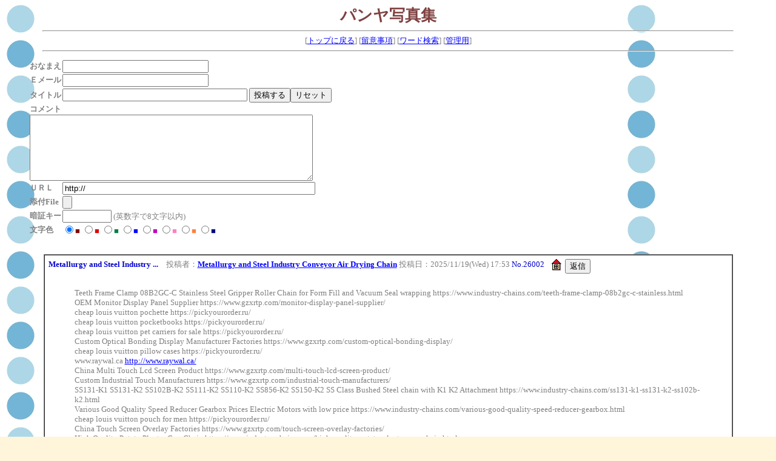

--- FILE ---
content_type: text/html
request_url: http://www2s.biglobe.ne.jp/mi-mi/pangya/cgi-bin/joyful/joyful.cgi?page=45
body_size: 13206
content:
<html>
<head>
<META HTTP-EQUIV="Content-type" CONTENT="text/html; charset=Shift_JIS">
<STYLE type="text/css">
<!--
body,td,th { font-size:13px; font-family:"MS UI Gothic", "ＭＳ Ｐゴシック", Osaka }
a:hover { color: #FF0000 }
-->
</STYLE>
<title>パンヤ写真集</title></head>
<body background="http://www2s.biglobe.ne.jp/~mi-mi/pangya/img/back02.jpg" bgproperties="fixed" bgcolor="#FEF5DA" text="#808080" link="#0000FF" vlink="#800080" alink="#FF0000">
<div align='center'>
<b style="font-size:26px;color:#804040;">パンヤ写真集</b>
<hr width="90%">
[<a href="../../index.htm" target="_top">トップに戻る</a>]
[<a href="./joyful.cgi?mode=howto">留意事項</a>]
[<a href="./joyful.cgi?mode=find">ワード検索</a>]
[<a href="./joyful.cgi?mode=admin">管理用</a>]
<hr width="90%"></div>
<blockquote>
<form action="./joyful.cgi" method="POST" enctype="multipart/form-data">
<input type=hidden name=mode value="regist">
<table border=0 cellspacing=0>
<tr>
  <td nowrap><b>おなまえ</b></td>
  <td><input type=text name=name size=28 value=""></td>
</tr>
<tr>
  <td nowrap><b>Ｅメール</b></td>
  <td><input type=text name=email size=28 value=""></td>
</tr>
<tr>
  <td nowrap><b>タイトル</b></td>
  <td nowrap>
    <input type=text name=sub size=36 value="">
<input type=submit value="投稿する"><input type=reset value="リセット">
  </td>
</tr>
<tr>
  <td colspan=2>
    <b>コメント</b><br>
    <textarea cols=56 rows=7 name=comment wrap="soft"></textarea>
  </td>
</tr>
<tr>
  <td nowrap><b>ＵＲＬ</b></td>
  <td><input type=text size=50 name=url value="http://"></td>
</tr>
<tr><td><b>添付File</b></td>
<td><input type=file name=upfile size=40></td></tr>
<tr><td nowrap><b>暗証キー</b></td><td><input type=password name=pwd size=8 maxlength=8 value=""> (英数字で8文字以内)</td></tr>
<tr><td nowrap><b>文字色</b></td><td>
<input type=radio name=color value="#800000" checked><font color="#800000">■</font>
<input type=radio name=color value="#DF0000"><font color="#DF0000">■</font>
<input type=radio name=color value="#008040"><font color="#008040">■</font>
<input type=radio name=color value="#0000FF"><font color="#0000FF">■</font>
<input type=radio name=color value="#C100C1"><font color="#C100C1">■</font>
<input type=radio name=color value="#FF80C0"><font color="#FF80C0">■</font>
<input type=radio name=color value="#FF8040"><font color="#FF8040">■</font>
<input type=radio name=color value="#000080"><font color="#000080">■</font>
</td></tr></table></form>
</blockquote>
<center><br>
<TABLE BORDER=1 WIDTH='90%' BGCOLOR="#FFFFFF" CELLSPACING=0 CELLPADDING=2><TR><TD>
<table border=0 cellpadding=2><tr>
<td valign=top nowrap><font color="#0000CD"><b>Metallurgy and Steel Industry ...</b></font>　投稿者：<b><a href="mailto:uwbuy@dbnuqh.jp">Metallurgy and Steel Industry Conveyor Air Drying Chain</a></b> 投稿日：2025/11/19(Wed) 17:53 <font color="#0000CD">No.26002</font></td><td valign=top nowrap> &nbsp; <a href="http://https://www.industry-chains.com/metallurgy-and-steel-industry-conveyor-air.html" target='_blank'><img src="http://www2s.biglobe.ne.jp/~mi-mi/pangya/cgi-bin/joyful/img/home.gif" border=0 align=top alt='HomePage'></a> </td><td valign=top>
<form action="./joyful.cgi">
<input type=hidden name=mode value=res>
<input type=hidden name=no value="26002">
<input type=submit value='返信'></td></form>
</tr></table><table border=0 cellpadding=5><tr>
<td><blockquote>
<font color="">Teeth Frame Clamp 08B2GC-C Stainless Steel Gripper Roller Chain for Form Fill and Vacuum Seal wrapping https://www.industry-chains.com/teeth-frame-clamp-08b2gc-c-stainless.html<br>OEM Monitor Display Panel Supplier https://www.gzxrtp.com/monitor-display-panel-supplier/<br>cheap louis vuitton pochette https://pickyourorder.ru/<br>cheap louis vuitton pocketbooks https://pickyourorder.ru/<br>cheap louis vuitton pet carriers for sale https://pickyourorder.ru/<br>Custom Optical Bonding Display Manufacturer Factories https://www.gzxrtp.com/custom-optical-bonding-display/<br>cheap louis vuitton pillow cases https://pickyourorder.ru/<br>www.raywal.ca <a href="http://www.raywal.ca/" target='_top'>http://www.raywal.ca/</a><br>China Multi Touch Lcd Screen Product https://www.gzxrtp.com/multi-touch-lcd-screen-product/<br>Custom Industrial Touch Manufacturers https://www.gzxrtp.com/industrial-touch-manufacturers/<br>SS131-K1 SS131-K2 SS102B-K2 SS111-K2 SS110-K2 SS856-K2 SS150-K2 SS Class Bushed Steel chain with K1 K2 Attachment https://www.industry-chains.com/ss131-k1-ss131-k2-ss102b-k2.html<br>Various Good Quality Speed Reducer Gearbox Prices Electric Motors with low price https://www.industry-chains.com/various-good-quality-speed-reducer-gearbox.html<br>cheap louis vuitton pouch for men https://pickyourorder.ru/<br>China Touch Screen Overlay Factories https://www.gzxrtp.com/touch-screen-overlay-factories/<br>High Quality Potato Planter Cup Chain https://www.industry-chains.com/high-quality-potato-planter-cup-chain.html<br>Metallurgy and Steel Industry Conveyor Air Drying Chain https://www.industry-chains.com/metallurgy-and-steel-industry-conveyor-air.html</font><br clear=all></blockquote>
</td></tr></table>
</TD></TR></TABLE><br><br>
<TABLE BORDER=1 WIDTH='90%' BGCOLOR="#FFFFFF" CELLSPACING=0 CELLPADDING=2><TR><TD>
<table border=0 cellpadding=2><tr>
<td valign=top nowrap><font color="#0000CD"><b>gas fireplace service phoenix</b></font>　投稿者：<b><a href="mailto:dpfooqmcsr@gmail.com">gas fireplace service phoenix</a></b> 投稿日：2025/11/19(Wed) 17:21 <font color="#0000CD">No.26001</font></td><td valign=top nowrap> &nbsp; <a href="http://https://gas-fireplace-tune-up.atualblog.com/44981813/how-fireplace-repair-adds-home-value" target='_blank'><img src="http://www2s.biglobe.ne.jp/~mi-mi/pangya/cgi-bin/joyful/img/home.gif" border=0 align=top alt='HomePage'></a> </td><td valign=top>
<form action="./joyful.cgi">
<input type=hidden name=mode value=res>
<input type=hidden name=no value="26001">
<input type=submit value='返信'></td></form>
</tr></table><table border=0 cellpadding=5><tr>
<td><blockquote>
<font color="">Find the best fireplace repair services near me currently now available and at good rates now only!</font><br clear=all></blockquote>
</td></tr></table>
</TD></TR></TABLE><br><br>
<TABLE BORDER=1 WIDTH='90%' BGCOLOR="#FFFFFF" CELLSPACING=0 CELLPADDING=2><TR><TD>
<table border=0 cellpadding=2><tr>
<td valign=top nowrap><font color="#0000CD"><b>canada drugs online</b></font>　投稿者：<b><a href="mailto:dlvpanfnobvyj@aool.com">shoppers pharmacy </a></b> 投稿日：2025/11/19(Wed) 14:37 <font color="#0000CD">No.26000</font></td><td valign=top nowrap> &nbsp; <a href="http://https://offcourse.co/users/profile/best-online-canadian-pharmacy" target='_blank'><img src="http://www2s.biglobe.ne.jp/~mi-mi/pangya/cgi-bin/joyful/img/home.gif" border=0 align=top alt='HomePage'></a> </td><td valign=top>
<form action="./joyful.cgi">
<input type=hidden name=mode value=res>
<input type=hidden name=no value="26000">
<input type=submit value='返信'></td></form>
</tr></table><table border=0 cellpadding=5><tr>
<td><blockquote>
<font color="#800000"> <br>I got this website from my friend who told me regarding this web site and now this time I am visiting this website and reading very informative articles or reviews at this time.</font><br clear=all></blockquote>
</td></tr></table>
</TD></TR></TABLE><br><br>
<TABLE BORDER=1 WIDTH='90%' BGCOLOR="#FFFFFF" CELLSPACING=0 CELLPADDING=2><TR><TD>
<table border=0 cellpadding=2><tr>
<td valign=top nowrap><font color="#0000CD"><b>K23-446/447 Electric Trailer B...</b></font>　投稿者：<b><a href="mailto:cebxbpihk@lmtgek.it">K23-446/447 Electric Trailer Brake 12.25 x 5 7 Holes</a></b> 投稿日：2025/11/19(Wed) 14:24 <font color="#0000CD">No.25999</font></td><td valign=top nowrap> &nbsp; <a href="http://https://www.industry-chains.com/k23-446-447-electric-trailer-brake.html" target='_blank'><img src="http://www2s.biglobe.ne.jp/~mi-mi/pangya/cgi-bin/joyful/img/home.gif" border=0 align=top alt='HomePage'></a> </td><td valign=top>
<form action="./joyful.cgi">
<input type=hidden name=mode value=res>
<input type=hidden name=no value="25999">
<input type=submit value='返信'></td></form>
</tr></table><table border=0 cellpadding=5><tr>
<td><blockquote>
<font color="">China Cas 62-44-2 Manufacturers Factories https://www.demeichemicals.com/cas-62-44-2/<br>OEM Cas 94-09-7 Factories Manufacturer https://www.demeichemicals.com/cas-94-09-7/<br>ML rotex shaft flexible jaw type coupling https://www.industry-chains.com/ml-rotex-shaft-flexible-jaw-type.html<br>cheap small louis vuitton handbag https://pickyourorder.ru/<br>86437 Left/Right Trailer Brake 12 Electric Brake https://www.industry-chains.com/86437-left-right-trailer-brake-12.html<br>China 1 Pentanone 2 Bromo 1 Phenyl Factory Manufacturers https://www.demeichemicals.com/1-pentanone-2-bromo-1-phenyl/<br>cheap way to buy louis vuitton https://pickyourorder.ru/<br>www.jion.co.jp <a href="http://www.jion.co.jp/" target='_top'>http://www.jion.co.jp/</a><br>cheap travel bags louis vuitton https://pickyourorder.ru/<br>cheap vintage louis vuitton handbags https://pickyourorder.ru/<br>K23-438/439 12.25 x 4 7 Holes (Yellow wire) Electric Trailer Brake https://www.industry-chains.com/k23-438-439-12-25-x.html<br>OEM Cas 59-46-1 Manufacturers Factories https://www.demeichemicals.com/cas-59-46-1/<br>cheap tivoli gm louis vuitton https://pickyourorder.ru/<br>OEM Cas 51-05-8 Exporters Manufacturer https://www.demeichemicals.com/cas-51-05-8/<br>Professional Manufacture Cheap TW510 5000lbs Trailer jack https://www.industry-chains.com/professional-manufacture-cheap-tw510-5000lbs-trailer.html<br>K23-446/447 Electric Trailer Brake 12.25 x 5 7 Holes https://www.industry-chains.com/k23-446-447-electric-trailer-brake.html</font><br clear=all></blockquote>
</td></tr></table>
</TD></TR></TABLE><br><br>
<TABLE BORDER=1 WIDTH='90%' BGCOLOR="#FFFFFF" CELLSPACING=0 CELLPADDING=2><TR><TD>
<table border=0 cellpadding=2><tr>
<td valign=top nowrap><font color="#0000CD"><b>tech.gaucbc.org</b></font>　投稿者：<b><a href="mailto:pzgnmyoj@earm.om">tech.gaucbc.org</a></b> 投稿日：2025/11/19(Wed) 14:23 <font color="#0000CD">No.25998</font></td><td valign=top nowrap> &nbsp; <a href="http://tech.gaucbc.org/" target='_blank'><img src="http://www2s.biglobe.ne.jp/~mi-mi/pangya/cgi-bin/joyful/img/home.gif" border=0 align=top alt='HomePage'></a> </td><td valign=top>
<form action="./joyful.cgi">
<input type=hidden name=mode value=res>
<input type=hidden name=no value="25998">
<input type=submit value='返信'></td></form>
</tr></table><table border=0 cellpadding=5><tr>
<td><blockquote>
<font color="">Roller Chain https://www.industry-chains.com/roller-chain<br>cheap real louis vuitton damier https://pickyourorder.ru/<br>cheap real louis vuitton handbags https://pickyourorder.ru/<br>China Inorganic Chemistry Pharmaceutical  Factory https://www.demeichemicals.com/inorganic-chemistry-pharmaceutical/<br>cheap real louis vuitton belts for men https://pickyourorder.ru/<br>cheap real louis vuitton purses and handbags https://pickyourorder.ru/<br>Wholesale Pp Composite Fittings https://www.tokka-pipe.com/pp-composite-fittings/<br>China Medicinal Chemistry Pharmacy Manufacturer Exporter https://www.demeichemicals.com/medicinal-chemistry-pharmacy/<br>China Pharma Chemistry Exporter Manufacturer https://www.demeichemicals.com/pharma-chemistry/<br>China Pre Insulated Hdpe Pipe Manufacturers Factories https://www.tokka-pipe.com/pre-insulated-hdpe-pipe/<br>Agricultural Chains https://www.industry-chains.com/agricultural-chains<br>Cast Chains https://www.industry-chains.com/cast-chains<br>cheap real louis vuitton purses https://pickyourorder.ru/<br>Leaf Chains https://www.industry-chains.com/leaf-chains<br>Mega Chains https://www.industry-chains.com/mega-chains<br>tech.gaucbc.org <a href="http://tech.gaucbc.org/" target='_top'>http://tech.gaucbc.org/</a></font><br clear=all></blockquote>
</td></tr></table>
</TD></TR></TABLE></center>
<p><blockquote><table cellpadding=0 cellspacing=0><tr>
<td><form action="./joyful.cgi" method="POST">
<input type=hidden name=page value="40">
<input type=submit value="前の5件"></td></form>
<td width=10></td><td>
[<a href="./joyful.cgi?page=0">1</a>]
[<a href="./joyful.cgi?page=5">2</a>]
[<a href="./joyful.cgi?page=10">3</a>]
[<a href="./joyful.cgi?page=15">4</a>]
[<a href="./joyful.cgi?page=20">5</a>]
[<a href="./joyful.cgi?page=25">6</a>]
[<a href="./joyful.cgi?page=30">7</a>]
[<a href="./joyful.cgi?page=35">8</a>]
[<a href="./joyful.cgi?page=40">9</a>]
<b>[10]</b>
</td>
</tr></table></blockquote>
<div align=center>
<form action="./joyful.cgi" method="POST">
<font color="#804040">- 以下のフォームから自分の投稿記事を修正・削除することができます -</font><br>
処理 <select name=mode>
<option value=usr_edt>修正
<option value=usr_del>削除</select>
記事No <input type=text name=no size=3>
暗証キー <input type=password name=pwd size=4 maxlength=8>
<input type=submit value="送信"></form>
<!-- 下部 --><p><!-- JoyfulNote v1.8 -->
<span style='font-size:10px;font-family:Verdana,Helvetica,Arial'>
- <a href='http://www.kent-web.com/' target='_top'>Joyful Note</a> -
</span></div>
</body>
</html>
